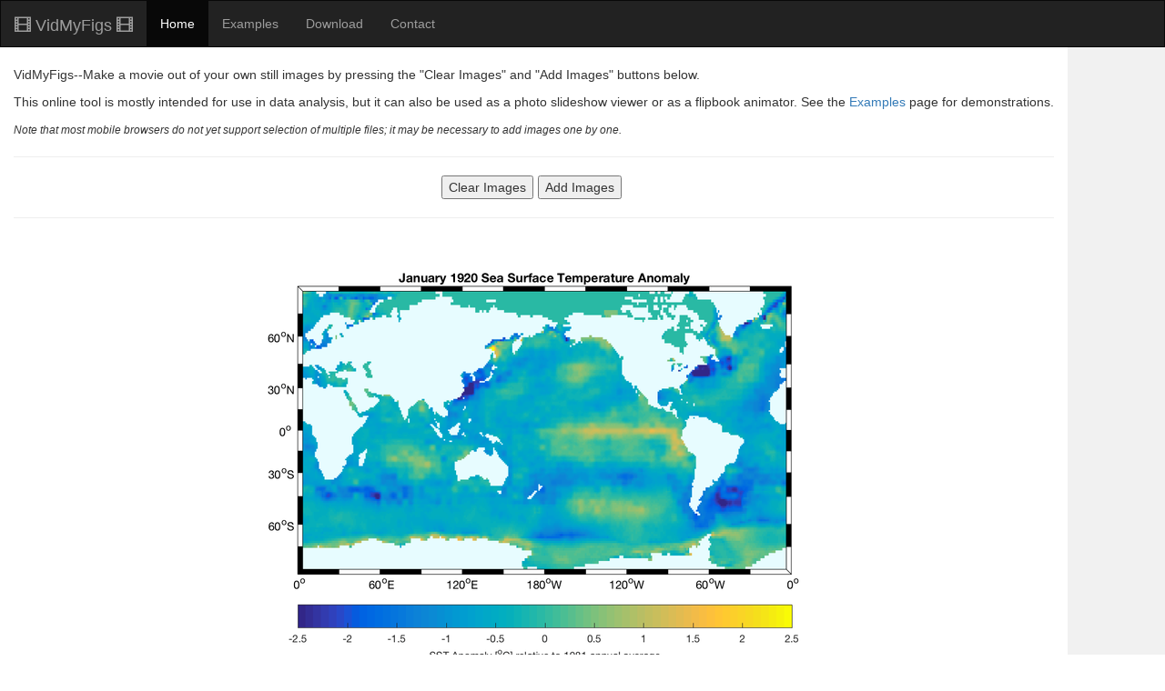

--- FILE ---
content_type: text/html
request_url: http://vidmyfigs.com/
body_size: 8275
content:
<!DOCTYPE html>
<html lang="en">
  <head>
    <title>VidMyFigs</title>
    <meta charset="utf-8">
    <meta name="viewport" content="width=device-width, initial-scale=1">
    <link rel="stylesheet" href="https://maxcdn.bootstrapcdn.com/bootstrap/3.3.7/css/bootstrap.min.css">
    <script src="https://ajax.googleapis.com/ajax/libs/jquery/3.2.0/jquery.min.js"></script>
    <script src="https://maxcdn.bootstrapcdn.com/bootstrap/3.3.7/js/bootstrap.min.js"></script>

    <script type="text/javascript" src="./js/set_options_interactive.js"></script>
    <script type="text/javascript" src="./js/choose.js"></script>
    <script type="text/javascript" src="./js/vidmyfigs.js"></script>

    <link rel="shortcut icon" type="image/x-icon" href="./favicon.ico">

    <!-- Google tag (gtag.js) -->
    <script async src="https://www.googletagmanager.com/gtag/js?id=G-TS7CS0X14C"></script>
    <script>
      window.dataLayer = window.dataLayer || [];
      function gtag(){dataLayer.push(arguments);}
      gtag('js', new Date());
      
      gtag('config', 'G-TS7CS0X14C');
    </script>

    <style>
      /* Remove the navbar's default margin-bottom and rounded borders */ 
      .navbar {
      margin-bottom: 0;
      border-radius: 0;
      }
      
      /* Set height of the grid so .sidenav can be 100% (adjust as needed) */
      /* .row.content {height: 1500px} */
      
      /* Set gray background color and 100% height */
      .sidenav {
      padding-top: 20px;
      background-color: #f1f1f1;
      height: 100%;
      }
      
      /* Set black background color, white text and some padding */
      footer {
      background-color: #555;
      color: white;
      padding: 15px;
      }
      
      /* On small screens, set height to 'auto' for sidenav and grid */
      @media screen and (max-width: 767px) {
      .sidenav {
      height: auto;
      padding: 15px;
      }
      .row.content {height:auto;} 
      }

      .vcrButton {
      type: button;
      font-size:1em;
      font-weight:bold;
      padding: 0em 1em;
      }    

      #fileChooserDiv {
        display: block;
        margin: auto;
        width: 50%;
      }
      
    </style>
  </head>
  <body>

    <nav class="navbar navbar-inverse">
      <div class="container-fluid"  id="navbar-header_div">
        <div class="navbar-header">
          <button type="button" class="navbar-toggle" data-toggle="collapse" data-target="#myNavbar">
            <span class="icon-bar"></span>
            <span class="icon-bar"></span>
            <span class="icon-bar"></span>                        
          </button>

          <a class="navbar-brand" href="./index.html"><span class="glyphicon glyphicon-film"></span> VidMyFigs <span class="glyphicon glyphicon-film"></a>
        </div>
        <div class="collapse navbar-collapse" id="myNavbar">
          <ul class="nav navbar-nav">
            <li class="active"><a href="./index.html">Home</a></li>
            <li><a href="./examples.html">Examples</a></li>
            <li><a href="./download.html">Download</a></li>
            <li><a href="./contact.html">Contact</a></li>
          </ul>            
         
        </div>
      </div>
    </nav>
    
    <div class="container-fluid text-center" id="outerDiv">
      <div class="row content" id="contentDiv">
        <div class="col-sm-11 text-left">
          <!--  -->
          
          <div id="textHeaderDiv">
            <br>
            <p>VidMyFigs--Make a movie out of your own still images by
            pressing the "Clear Images" and "Add Images" buttons
              below.</p>

            <p>This online tool is mostly intended for use in data
            analysis, but it can also be used as a photo slideshow
            viewer or as a flipbook animator. See the <a href="./examples.html">Examples</a> page
            for demonstrations.</p> 
            
            <p><small><i>Note that most mobile browsers do not yet support
            selection of multiple files; it may be necessary to add
                images one by one.</i></small></p>
            
            <hr>
          </div>

          <div id="header"; style="text-align: center; margin-bottom:0px";> 
             <h1 id="titleText" ></h1>
          </div>

          <div id="fileChooserDiv"; style="align: center; text-align:center; background-color:transparent;"></div>
          <hr>
          <div id="captionDiv"; style="align: center; text-align:center; background-color:transparent;"><p id="captionPara"></p></div>
          <div id="canvasDiv"; style="background-color:transparent; position:relative; width:100%; height:0px;">
            <canvas id="backgroundCanvas"; style="position:absolute; width:100%; height:100%;z-index:0; background-color:transparent;">
              Sorry, but your browser does not support HTML5 Canvas, which is required by this page.
            </canvas>
            <canvas id="foregroundCanvas"; style="position:absolute; width:100%; height:100%;z-index:1; background-color:transparent;">
              Sorry, but your browser does not support HTML5 Canvas, which is required by this page.
            </canvas>
          </div>

          <div id="vcrControlsDiv"; style="text-align: center;padding-top:10px; padding-bottom:2px;">
            <button id="playBackwardButton" onclick="playBackwardButtonPressed()" class="vcrButton"> << </button>
            <button id="stepBackwardButton" onclick="stepBackwardButtonPressed()" class="vcrButton"> < </button>
            <button id="stopPlayButton" onclick="stopPlayButtonPressed()" class="vcrButton"> || </button>
            <button id="stepForwardButton" onclick="stepForwardButtonPressed()" class="vcrButton"> > </button>
            <button id="playForwardButton" onclick="playForwardButtonPressed()" class="vcrButton"> >> </button>
          </div>

          <div id="vcrControlsDiv2"; style="text-align: center;padding-top:2px; padding-bottom:5px;">
            <button id="goToBeginningButton" onclick="goToBeginningButtonPressed()" class="vcrButton"> |< </button>
            <button id="goToEndButton"  onclick="goToEndButtonPressed()" class="vcrButton"> >| </button> 
          </div>
          
          <div id="loopCtrlsDiv"; style="text-align: center;padding-top:5px; padding-bottom:5px;">
            <select id="frameRateCtrl" class="pullDown">
              <option value=100>0.1-second frame delay
              <option value=250>0.25-second frame delay
              <option value=500>0.5-second frame delay
              <option value=750>0.75-second frame delay
              <option value=1000 selected>1-second frame delay
              <option value=2000>2-second frame delay
              <option value=3000>3-second frame delay
            </select>

            <select id="loopPauseCtrl" class="pullDown">
              <option value=1>1-frame loop pause
              <option value=2 selected>2-frame loop pause
              <option value=3>3-frame loop pause
              <option value=4>4-frame loop pause
              <option value=5>5-frame loop pause
              <option value=6>6-frame loop pause
              <option value=7>7-frame loop pause
              <option value=8>8-frame loop pause
              <option value=9>9-frame loop pause
              <option value=10>10-frame loop pause
              <option value=15>15-frame loop pause
              <option value=20>20-frame loop pause
            </select>

            <select id="loopCtrl" class="pullDown">
              <option value=1>No looping
              <option value=2 selected>Loop
              <option value=3>Swing
            </select>
          </div>

          <div id="backgroundCheckboxDiv"; style="text-align: center;padding-top:5px; padding-bottom:5px;">
          </div>

          <div id="nameAndCounterDiv"; style="text-align: center; padding-bottom:5px;">
            <b id="counterText" style="text-align:left;"></b>  
            <b id="fileNameText" style="padding-left:3em"></b>
          </div>
          
          <!--  -->
        </div>
        
        <div class="col-sm-1 sidenav"; id="rightSideNav";>
        </div>
      </div>
    </div>

    <footer class="container-fluid text-center" id="footer">
    </footer>

  </body>
</html>


--- FILE ---
content_type: application/javascript
request_url: http://vidmyfigs.com/js/choose.js
body_size: 1607
content:
function handleFileRequest(e) {
    // New version APPENDS chosen files to existing list of file objects rather
    // than replacing them. This gets around difficulty of many mobile browsers
    // not supporting selection of multiple files--the user can select the
    // desired files one by one.
    vmf_direction = vmf_STOP;
    var fileObjects = e.target.files;
    var numSelectedImages = fileObjects.length;
    var appendIndex = 0;
    
    for (var iFile = 0; iFile < numSelectedImages; iFile++) {
        appendIndex = vmf_numImages + iFile;
        vmf_imageSrcNames[appendIndex] = fileObjects[iFile].name;
    }
                                
    for (var iFile = 0; iFile < numSelectedImages; iFile++) {
      appendIndex = vmf_numImages + iFile;
      (function(thisFile) { 
        var thisImage = new Image();
        var reader  = new FileReader();
        reader.readAsDataURL(fileObjects[iFile]);
        reader.onloadend = function () {
          thisImage.src = reader.result;
        }

        thisImage.rotation = 0;
        vmf_imageObjects[appendIndex] = thisImage;

      }) (fileObjects[iFile]);
                                
    }
    
    // Test that all images loaded before initialising view.
    var numImagesLoaded = 0;
    for (var iFile = 0; iFile < numSelectedImages; iFile++) {
        appendIndex = vmf_numImages + iFile;
        vmf_imageObjects[appendIndex].onload = function(){
            numImagesLoaded++;
            if(numImagesLoaded == iFile){
                allLoaded();
            }
        }
    }

    vmf_numImages = vmf_imageObjects.length;
}


--- FILE ---
content_type: application/javascript
request_url: http://vidmyfigs.com/js/vidmyfigs.js
body_size: 31949
content:
// vidmyfigs.js
// Version 1.0.9
//
// ----------------------------------------------------------------
// Revision history:
// 
// 2017-03-06 17:48 PST--v.1.0.0.
// 2017-03-07 20:01 PST--v.1.0.1: bug fix for filename display.
// 2017-03-19 16:04 PDT--v.1.0.2: Added accept="image/*" to file chooser.
// 2017-03-25 21:42 PDT--v.1.0.3: Simplified scaling--Canvas widths now always 100% of viewport; images scale within them.
// 2017-03-26 16:45 PDT--v.1.0.4: Added rotation functionality for viewing photos.
// 2017-03-30 22:08 PDT--v.1.0.5: Renamed setPositions() to setCanvasDimensions(). Ensured
//                                it is called only on genuine window resizings, not on zoom events.
// 2017-03-31 23:29 PDT--v.1.0.6: Switched to using document.documentElement.clientWidth for
//                                canvasWidth; seems to avoid problems with zoom in Android.
// 2017-04-02 12:00 PDT--v.1.0.7: Switched to different scheme for controlling canvas dimensions.
// 2017-05-07 11:44 PDT--v.1.0.8: Added support for image captions.
// 2017-07-24 15:05 PDT--v.1.0.9: Added vmf_title_str variable.
// ----------------------------------------------------------------

"use strict";

// Global variables have "vmf" prefixes to reduce chances of namespace collisions.

// Constants.
var vmf_FORWARD = 1;
var vmf_BACKWARD = -1;
var vmf_STOP = 0;
var vmf_NO_LOOP = 1;
var vmf_LOOP = 2;
var vmf_SWING = 3;

// Global variables.
var vmf_firstFrameImageNum = null;
var vmf_playTimeout = null;
var vmf_numImages = null;
var vmf_numFrames = null; // Number of frames is one less than the number of images if the first image is used as a background.
var vmf_playDelayMs = null;
var vmf_backgroundImageHasChanged = true;
var vmf_firstImageIsBackground = null;
var vmf_loopRequired = null;
var vmf_imageObjects = [];
var vmf_imageSrcNames = [];
var vmf_currImageNum = null;
var vmf_imageWidth = null;
var vmf_imageHeight = null;
var vmf_imageX = null;
var vmf_imageY = null;
var vmf_maxImageWidth = Number.NEGATIVE_INFINITY;
var vmf_maxImageHeight = Number.NEGATIVE_INFINITY;
var vmf_direction = null;
var vmf_prevWidth = null;

window.onload = function() {
    document.getElementById('titleText').innerHTML = vmf_title_str;
    if (vmf_SHOW_FILE_CHOOSER) {
        
        var clearButton = document.createElement('button');
        clearButton.innerHTML = "Clear Images";
        clearButton.id = "clearButton";
        document.getElementById('fileChooserDiv').appendChild(clearButton);
        clearButton.addEventListener("click", function() {clearList();}, false);

        var addButton = document.createElement('button');
        addButton.innerHTML = "Add Images";
        addButton.id = "addButton";
        addButton.style.margin = "0px 5px";
        document.getElementById('fileChooserDiv').appendChild(addButton);
        addButton.addEventListener("click", function() {document.getElementById('inputCtrl').click();}, false);

        // The actual input control is made invisible and operated through the addButton
        // (buttons are easier to customize in appearance than is file-chooser input).
        var inputCtrl = document.createElement('input');
        inputCtrl.id = "inputCtrl";
        inputCtrl.type = "file";
        inputCtrl.style.display = "none";
        inputCtrl.multiple = "multiple";
        inputCtrl.accept="image/*";
        document.getElementById('fileChooserDiv').appendChild(inputCtrl);
        document.getElementById('inputCtrl').addEventListener('change', handleFileRequest, false);
    }
    
    if (vmf_SHOW_BACKGROUND_CHECKBOX) {
        var firstImageIsBackgroundCB = document.createElement('input');
        firstImageIsBackgroundCB.id = "firstImageIsBackgroundCB";
        firstImageIsBackgroundCB.type = "checkbox";
        firstImageIsBackgroundCB.checked = vmf_DEFAULT_BACKGROUND_CHECKBOX_VALUE;

        document.getElementById('backgroundCheckboxDiv').appendChild(firstImageIsBackgroundCB);
        document.getElementById('firstImageIsBackgroundCB').addEventListener('change', toggleBackground, false);

        var cbSpan = document.createElement('span');
        var firstImageIsBackgroundText = document.createTextNode("First image is background");
        cbSpan.setAttribute('style', 'padding-right: 3em');

        cbSpan.appendChild(firstImageIsBackgroundText);
        document.getElementById('backgroundCheckboxDiv').appendChild(cbSpan);
    }

    if (vmf_SHOW_ROTATE_BUTTON) {
        var rotateButton = document.createElement('button');
        rotateButton.innerHTML = "Rotate";
        rotateButton.id = "rotateButton";
        document.getElementById('backgroundCheckboxDiv').appendChild(rotateButton);
        rotateButton.addEventListener("click", function() {rotateImageClockwise();}, false);
    }

    loadImagesInList();
}

window.onresize = function() {
    // This is firing on zoom events, but want it to happen only on genuine
    // resizing of window, so test if actual window width has changed (innerWidth
    // changes with zoom, but outerWidth does not).
    if (window.outerWidth != vmf_prevWidth) {
        setCanvasDimensions();
        refreshView();
        vmf_prevWidth = window.outerWidth;
    }
    else {
        refreshView();
    }
}

//---------------------------------------------------------------------
function rotateImageClockwise() {
    var thisImage = vmf_imageObjects[vmf_currImageNum];
    // Rotation is in degrees clockwise from original orientation.
    thisImage.rotation = thisImage.rotation + 90;
    if (thisImage.rotation >= 360) {
        // Keep rotation between 0 and 360 degrees.
        thisImage.rotation = thisImage.rotation - 360;
    }
    // Maximum image width and height may have changed. Recalculate and redraw as required.
    get_image_dims();
    setCanvasDimensions();
    refreshView();
}    
//---------------------------------------------------------------------

//---------------------------------------------------------------------
function playForwardButtonPressed() {
    clearTimeout(vmf_playTimeout);
    vmf_playTimeout = null;
    vmf_direction = vmf_FORWARD;
    stepForward();
    refreshView();
    // Call to stepForward() may have changed value of vmf_direction.
    if (vmf_direction==vmf_FORWARD){
        calcDelay();
        vmf_playTimeout = setTimeout("(playForward())", vmf_playDelayMs);
    } else if (vmf_direction==vmf_BACKWARD){
        calcDelay();
        vmf_playTimeout = setTimeout("(playBackward())", vmf_playDelayMs);
    }                           
} // end playForwardButtonPressed()
//---------------------------------------------------------------------

//---------------------------------------------------------------------
function playBackwardButtonPressed() {
    clearTimeout(vmf_playTimeout);
    vmf_playTimeout = null;
    vmf_direction = vmf_BACKWARD;
    stepBackward();
    refreshView();
    // Call to stepBackward() may have changed value of vmf_direction.
    if (vmf_direction==vmf_BACKWARD){
        calcDelay();
        vmf_playTimeout = setTimeout("(playBackward())", vmf_playDelayMs);
    } else if (vmf_direction==vmf_FORWARD){
        calcDelay();
        vmf_playTimeout = setTimeout("(playForward())", vmf_playDelayMs);
    }                           
} // end playBackwardButtonPressed()
//---------------------------------------------------------------------

//---------------------------------------------------------------------
function stepForwardButtonPressed() {
    clearTimeout(vmf_playTimeout);
    vmf_playTimeout = null;
    vmf_direction = vmf_STOP;
    stepForward();
    refreshView();
} // end stepForwardButtonPressed()
//---------------------------------------------------------------------

//---------------------------------------------------------------------
function stepBackwardButtonPressed() {
    clearTimeout(vmf_playTimeout);
    vmf_playTimeout = null;
    vmf_direction = vmf_STOP;
    stepBackward();
    refreshView();
} // end stepBackwardButtonPressed()
//---------------------------------------------------------------------

//---------------------------------------------------------------------
function stopPlayButtonPressed(){
    clearTimeout(vmf_playTimeout);
    vmf_playTimeout = null;
    vmf_direction = vmf_STOP;
}
//---------------------------------------------------------------------

//---------------------------------------------------------------------
function goToBeginningButtonPressed() {
    clearTimeout(vmf_playTimeout);
    vmf_playTimeout = null;
    vmf_direction = vmf_STOP;
    vmf_currImageNum = vmf_firstFrameImageNum;
    refreshView();
}
//---------------------------------------------------------------------

//---------------------------------------------------------------------
function goToEndButtonPressed() {
    clearTimeout(vmf_playTimeout);
    vmf_playTimeout = null;
    vmf_direction = vmf_STOP;
    vmf_currImageNum = vmf_numImages-1;
    refreshView();
}
//---------------------------------------------------------------------

//---------------------------------------------------------------------
function stepBackward() {
    vmf_loopRequired = false;
    if (vmf_numFrames <= 1) {
        // Cannot step backward if there aren't at least two frames.
        vmf_direction = vmf_STOP;
        return;
    }
    vmf_currImageNum = vmf_currImageNum - 1;
    if (vmf_currImageNum==vmf_firstFrameImageNum){
        vmf_loopRequired = true;
    }
    else if (vmf_currImageNum<vmf_firstFrameImageNum){
        // First frame exceeded. Behaviour depends on loop control setting.
        var ind = document.getElementById('loopPauseCtrl').selectedIndex;
        var loopPauseInt = document.getElementById('loopPauseCtrl').options[ind].value;
        var loopMode = document.getElementById('loopCtrl').options[(document.getElementById('loopCtrl').selectedIndex)].value;

        if ( loopMode == vmf_NO_LOOP ){
            // Undo decrement and stop play.
            vmf_currImageNum = vmf_currImageNum+1;
            vmf_direction = vmf_STOP;
        }
        else if (loopMode == vmf_LOOP){
            // Loop around to last image.
            vmf_currImageNum = vmf_numImages - 1;
        }
        else if (loopMode == vmf_SWING){
            // Go back the other way.
            vmf_currImageNum = vmf_currImageNum+1;
            vmf_direction = vmf_FORWARD;
        }

    }
} // end stepBackward()
//---------------------------------------------------------------------

//---------------------------------------------------------------------
function stepForward() {
    if (vmf_numFrames <= 1) {
        // Cannot step forward if there aren't at least two frames.
        vmf_direction = vmf_STOP;
        return;
    }
    vmf_currImageNum = vmf_currImageNum + 1;
    vmf_loopRequired = false;
    if (vmf_currImageNum == vmf_numImages-1){
        vmf_loopRequired = true;
    }
    else if (vmf_currImageNum > vmf_numImages-1){
        // Last frame exceeded. Behaviour depends on loop control setting.
        var ind = document.getElementById('loopPauseCtrl').selectedIndex;
        var loopPauseInt = document.getElementById('loopPauseCtrl').options[ind].value;
        var loopMode = document.getElementById('loopCtrl').options[(document.getElementById('loopCtrl').selectedIndex)].value;
        if ( loopMode == vmf_NO_LOOP ){
            // Undo increment and stop play.
            vmf_currImageNum = vmf_currImageNum-1;
            vmf_direction = vmf_STOP;
        }
        else if (loopMode == vmf_LOOP){
            // Loop around to beginning.
            vmf_currImageNum = vmf_firstFrameImageNum;
        }
        else if (loopMode == vmf_SWING){
            // Go back the other way.
            vmf_currImageNum = vmf_currImageNum-1;
            vmf_direction = vmf_BACKWARD;
        }
    }
} // end stepForward()
//---------------------------------------------------------------------

//---------------------------------------------------------------------
function playForward() {
    stepForward();
    refreshView();
    // Call to stepForward() may have changed value of vmf_direction.
    if (vmf_direction==vmf_FORWARD){
        calcDelay();
        vmf_playTimeout = setTimeout("(playForward())", vmf_playDelayMs);
    } else if (vmf_direction==vmf_BACKWARD){
        calcDelay();
        vmf_playTimeout = setTimeout("(playBackward())", vmf_playDelayMs);
    }                           

} // end playForward()
//---------------------------------------------------------------------

//---------------------------------------------------------------------
function playBackward() {
    stepBackward();
    refreshView();
    // Call to stepBackward() may have changed value of vmf_direction.
    if (vmf_direction==vmf_BACKWARD){
        calcDelay();
        vmf_playTimeout = setTimeout("(playBackward())", vmf_playDelayMs);
    } else if (vmf_direction==vmf_FORWARD){
        calcDelay();
        vmf_playTimeout = setTimeout("(playForward())", vmf_playDelayMs);
    }                           
} // end playBackward()
//---------------------------------------------------------------------

//---------------------------------------------------------------------
function toggleBackground() {
    vmf_backgroundImageHasChanged = true;
    calcFrameNums();
    refreshView();
} // end toggleBackground()
//---------------------------------------------------------------------

//---------------------------------------------------------------------
function calcFrameNums() {
    var isFirstImageBackgroundCBvalue = null;
    if (document.getElementById("firstImageIsBackgroundCB")) {
        isFirstImageBackgroundCBvalue = document.getElementById("firstImageIsBackgroundCB").checked;
    }
    else {
        isFirstImageBackgroundCBvalue = vmf_DEFAULT_BACKGROUND_CHECKBOX_VALUE;
    }
    
    if (isFirstImageBackgroundCBvalue==true){
        // The first (zeroth) image is to be used as a background, so the
        // image for the first frame is image 1.
        vmf_firstImageIsBackground = true;
        vmf_firstFrameImageNum = 1;
        vmf_numFrames = vmf_numImages - 1;
    }
    else {
        // The first image is a frame like all the other images, so the 
        // image for the first frame is the zeroth image.
        vmf_firstImageIsBackground = false;
        vmf_firstFrameImageNum = 0;
        vmf_numFrames = vmf_numImages;
    }
}
//---------------------------------------------------------------------

//---------------------------------------------------------------------
function calcDelay() {
    var ind = null;    
    var frameDelayMs = null;
    var loopPauseInt = null;
    // Change frame delay to selected value.
    ind = document.getElementById('frameRateCtrl').selectedIndex;
    frameDelayMs = document.getElementById('frameRateCtrl').options[ind].value;
    if (vmf_loopRequired){
        ind = document.getElementById('loopPauseCtrl').selectedIndex;
        loopPauseInt = document.getElementById('loopPauseCtrl').options[ind].value;
        vmf_playDelayMs = loopPauseInt*frameDelayMs;
    }
    else {
        vmf_playDelayMs = frameDelayMs;
    }
} // end calcDelay()
//---------------------------------------------------------------------

//---------------------------------------------------------------------
function allLoaded(){
    calcFrameNums();
    init_indices();                            
    init_view();
    vmf_backgroundImageHasChanged = true;
    get_image_dims();
    setCanvasDimensions();
    refreshView();
    if (vmf_AUTOPLAY){  
        playForwardButtonPressed();
    }
}
//---------------------------------------------------------------------

//---------------------------------------------------------------------
function loadImagesInList() {
    vmf_direction = vmf_STOP;  
    vmf_imageSrcNames = vmf_imageURLs;
    vmf_numImages = vmf_imageURLs.length;
    
    for (var iFile = 0; iFile < vmf_numImages; iFile++) {
        (function(thisFile) { 
            var thisImage = new Image();
            thisImage.src = vmf_imageURLs[iFile];
            thisImage.rotation = 0;
            
            vmf_imageObjects[iFile] = thisImage;
        }) (vmf_imageURLs[iFile]);    
    }

    // Test that all images loaded before initialising view.                              
    var numImagesLoaded = 0;
    for (var iFile = 0; iFile < vmf_numImages; iFile++) {
        vmf_imageObjects[iFile].onload = function(){
            numImagesLoaded++;
            if(numImagesLoaded == iFile){
                allLoaded();
            }
        }
    }                              
}
//---------------------------------------------------------------------                              

//---------------------------------------------------------------------
function init_indices() {
    
    if (vmf_firstImageIsBackground === true && vmf_numImages>1) {
        vmf_firstFrameImageNum = 1;
    }
    else {
        vmf_firstFrameImageNum = 0;
    }
    vmf_currImageNum = vmf_firstFrameImageNum;
}
//---------------------------------------------------------------------

//---------------------------------------------------------------------                                
function init_view() {                                
    var backgroundContext = document.getElementById("backgroundCanvas").getContext('2d');                                
    backgroundContext.clearRect(0, 0, backgroundContext.canvas.width, backgroundContext.canvas.height);
    var foregroundContext = document.getElementById("foregroundCanvas").getContext('2d');
    foregroundContext.clearRect(0, 0, foregroundContext.canvas.width, foregroundContext.canvas.height);
}                                
//---------------------------------------------------------------------                                

//---------------------------------------------------------------------                                
function calc_image_pos(thisImage) {
    // For the specified image, updates the values of the global variables:
    //   vmf_imageWidth
    //   vmf_imageHeight
    //   vmf_imageX
    //   vmf_imageY

    // Re-initialise to default values.
    vmf_imageWidth = null;
    vmf_imageHeight = null;
    vmf_imageX = null;
    vmf_imageY = null;

    if (!thisImage) {
        // thisImage is undefined. Exit with default values.
        return;
    }
    
    var foregroundContext = document.getElementById("foregroundCanvas").getContext('2d');
    var canvasWidth = document.getElementById("canvasDiv").offsetWidth;
    var canvasHeight = document.getElementById("canvasDiv").offsetHeight;

    var thisImageWidth = thisImage.naturalWidth;
    var thisImageHeight = thisImage.naturalHeight;
    var shrinkByToFitCanvasWidth = thisImageWidth/canvasWidth;

    if (shrinkByToFitCanvasWidth < 1) {
        // Shrinking by a factor of less than one means expanding, rather than shrinking,
        // which we don't want to do (a small image in a collection of larger images may
        // look highly pixellated if expanded to the size of the other images).
        shrinkByToFitCanvasWidth = 1;
    }

    var shrinkByToFitCanvasHeight = thisImageHeight/canvasHeight;
    if (shrinkByToFitCanvasHeight < 1) {
        shrinkByToFitCanvasHeight = 1;
    }

    var scaleFactor = Math.max(shrinkByToFitCanvasWidth,shrinkByToFitCanvasHeight);
    vmf_imageWidth = Math.floor(thisImageWidth/scaleFactor);
    vmf_imageHeight = Math.floor(thisImageHeight/scaleFactor);

    // Image will be placed such that its centre is in the centre of the canvas.
    vmf_imageX = Math.floor(canvasWidth/2) - Math.floor(vmf_imageWidth/2);
    vmf_imageY = Math.floor(canvasHeight/2) - Math.floor(vmf_imageHeight/2);
    
}                                
//---------------------------------------------------------------------                                

//---------------------------------------------------------------------                                
function get_image_dims() {

    if (vmf_numImages < 1) {
        vmf_maxImageWidth = 0;
        vmf_maxImageHeight = 0;
        return;
    }
    
    var thisImageWidth = null;
    var thisImageHeight = null;
    vmf_maxImageWidth = Number.NEGATIVE_INFINITY;
    vmf_maxImageHeight = Number.NEGATIVE_INFINITY;

    for (var iFile = 0; iFile < vmf_numImages; iFile++) {
        thisImageWidth = vmf_imageObjects[iFile].naturalWidth;
        thisImageHeight = vmf_imageObjects[iFile].naturalHeight;
        
        // Rotations are restricted to 0, 90, 180,and 270 degrees.
        if (vmf_imageObjects[iFile].rotation==90 || vmf_imageObjects[iFile].rotation==270 ) {
            // Image width and height are swapped by the rotation.
            thisImageWidth = vmf_imageObjects[iFile].naturalHeight;
            thisImageHeight = vmf_imageObjects[iFile].naturalWidth;
        }

        vmf_maxImageWidth = Math.max(vmf_maxImageWidth,thisImageWidth);
        vmf_maxImageHeight = Math.max(vmf_maxImageHeight,thisImageHeight);
    }
}
//---------------------------------------------------------------------                                

//---------------------------------------------------------------------                                
function setCanvasDimensions() {
    // Adjust canvas height and its enclosing div to match aspect ratio of images.
    var canvasWidth = document.getElementById("canvasDiv").offsetWidth;

    if (vmf_maxImageWidth <= 0) {
        var canvasHeight = 0;
        
    } else {
        var aspectRatio = vmf_maxImageHeight/vmf_maxImageWidth;
        var canvasHeight = Math.round(canvasWidth * aspectRatio);
    }


    if (canvasHeight>vmf_maxImageHeight){
        // Don't make canvas taller than tallest image.
        canvasHeight = vmf_maxImageHeight;
    }

    document.getElementById("canvasDiv").style.height = canvasHeight + "px";
    document.getElementById("backgroundCanvas").width = canvasWidth;
    document.getElementById("backgroundCanvas").height = canvasHeight;
    document.getElementById("foregroundCanvas").width = canvasWidth;
    document.getElementById("foregroundCanvas").height = canvasHeight;
    vmf_backgroundImageHasChanged = true;

    if (vmf_IS_BOOTSTRAP) {
        // This is the bootstrap version of the web page. A bug in bootstrap necessitates
        // manually resizing the right-hand navbar on window resize, or you may get a
        // column that isn't as tall as the page.
        var backgroundCheckboxDivHeight = document.getElementById("backgroundCheckboxDiv").offsetHeight;
        var nameAndCounterDivHeight = document.getElementById("nameAndCounterDiv").offsetHeight;
        var loopCtrlsDivHeight = document.getElementById("loopCtrlsDiv").offsetHeight;
        var vcrControlsDivHeight = document.getElementById("vcrControlsDiv").offsetHeight;
        var canvasDivHeight = document.getElementById("canvasDiv").offsetHeight;
        var fileChooserDivHeight = document.getElementById("fileChooserDiv").offsetHeight;
        var textHeaderDivHeight = document.getElementById("textHeaderDiv").offsetHeight;
        var navbarHeaderHeight = document.getElementById("navbar-header_div").offsetHeight;
        var totalHeight = backgroundCheckboxDivHeight + nameAndCounterDivHeight + loopCtrlsDivHeight + vcrControlsDivHeight + canvasDivHeight + fileChooserDivHeight + textHeaderDivHeight + navbarHeaderHeight;

        // A small total height (which can result if the user chooses to load very small images)
        // would result in the side nav bar shrinking in height. Over-ride this.
        //var rightSideNavHeight = Math.max(vmf_DEFAULT_RHS_NAV_HEIGHT, totalHeight);
        var rightSideNavHeight = totalHeight;
        document.getElementById("rightSideNav").style.height = rightSideNavHeight + "px";      
    }     
}                                  
//---------------------------------------------------------------------                                

//---------------------------------------------------------------------                                
function refreshView() {
    var backgroundImage = null;
    var foregroundImage = null;
    var currFrameNum = null;
    var backgroundCanvas = document.getElementById("backgroundCanvas");
    var foregroundCanvas = document.getElementById("foregroundCanvas");
    var backgroundContext = backgroundCanvas.getContext('2d');
    var foregroundContext = foregroundCanvas.getContext('2d');
    
    // Avoid flickering by not calling this every iteration.
    if (vmf_backgroundImageHasChanged) {                        
        if (vmf_firstImageIsBackground) {
            // First image is to be used as background. Place it in the background canvas.
            backgroundImage = vmf_imageObjects[0];
            if (vmf_currImageNum == 0) {
                // The current image should not be the background image, so set it 1 (as long as there is more than one image).
                if (vmf_numImages > 1) {
                    vmf_currImageNum = 1;
                }             
            }                   

            calc_image_pos(backgroundImage);
            if (backgroundImage) {
                // Background image is defined (i.e., not an empty object) so draw it.
                backgroundContext.drawImage(backgroundImage, vmf_imageX, vmf_imageY, vmf_imageWidth, vmf_imageHeight);
            }
        }
        else {
            // First image is NOT to be used as background. Clear the background canvas.
            backgroundContext.clearRect(0, 0, backgroundContext.canvas.width, backgroundContext.canvas.height);
        }
        vmf_backgroundImageHasChanged = false;
    } // end if (vmf_backgroundImageHasChanged)
    
    foregroundImage = vmf_imageObjects[vmf_currImageNum];
    foregroundContext.clearRect(0, 0, foregroundContext.canvas.width, foregroundContext.canvas.height);

    if (vmf_numImages > 0) {
        calc_image_pos(foregroundImage);
        foregroundContext.save();
        foregroundContext.translate(foregroundCanvas.width/2,foregroundCanvas.height/2);
        foregroundContext.rotate(foregroundImage.rotation*Math.PI/180);
        foregroundContext.drawImage(foregroundImage, vmf_imageX-foregroundCanvas.width/2, vmf_imageY-foregroundCanvas.height/2, vmf_imageWidth, vmf_imageHeight);
        foregroundContext.restore();
    }
    
    //console.log("number of captions is " + vmf_imageCaptions.length);
    if (vmf_numImages > 0) {
        if (vmf_imageCaptions.length > 0) {
            //console.log("non-zero");
            var captionStr = "<h3>" + vmf_imageCaptions[vmf_currImageNum] + "</h3>";
        } else {
            //console.log("No captions");
            var captionStr = "";
        }
    } else {
        var captionStr = "";
    }

    document.getElementById("captionPara").innerHTML =  captionStr;
        
    if (vmf_SHOW_COUNTER_TEXT) {
        if (vmf_numImages > 0) {       
            if (vmf_firstImageIsBackground) {
                // Numbering for humans starts at 1, but the zeroth image is out of the sequence.
                currFrameNum = vmf_currImageNum;
            } else {
                // Numbering for humans starts at 1.
                currFrameNum = vmf_currImageNum + 1;        
            }
            document.getElementById("counterText").innerHTML = "Frame " + currFrameNum + " of " + vmf_numFrames;
        } else {
            document.getElementById("counterText").innerHTML = "";
        }
    }
    if (vmf_SHOW_FILENAME_TEXT){
        if (vmf_numImages > 0) {       
            var currentFilename = vmf_imageSrcNames[vmf_currImageNum];
            var baseName = currentFilename.replace(/^.*[\\\/]/, '')
            document.getElementById("fileNameText").innerHTML =  baseName;
        } else {
            document.getElementById("fileNameText").innerHTML =  "";
        }
    }
    
}

function clearList() {
    // Clears the list of images; necessary because of difficulty with mobile
    // browsers--see comment in handleFileRequest in choose.js.
    vmf_direction = vmf_STOP;
    vmf_imageObjects = [];
    vmf_imageSrcNames = [];
    vmf_numImages = 0;
    allLoaded();
}

//---------------------------------------------------------------------
// Have to put example code within vidmyfigs.js. This will allow these
// functions to call the vidmyfigs functions as subroutines without
// having to duplicate the code for the functions in separate scripts
// for the examples.html page.
//---------------------------------------------------------------------

//---------------------------------------------------------------------
function example1() {
    clearList();
    vmf_imageURLs =[
        "./images/map.png",
        "./images/t01.png",
        "./images/t02.png",
        "./images/t03.png",
        "./images/t04.png",
        "./images/t05.png",
        "./images/t06.png",
        "./images/t07.png",
        "./images/t08.png",
        "./images/t09.png",
        "./images/t10.png",
        "./images/t11.png",
        "./images/t12.png",
        "./images/t13.png",
        "./images/t14.png",
        "./images/t15.png",
        "./images/t16.png",
        "./images/t17.png",
        "./images/t18.png",
        "./images/t19.png",
        "./images/t20.png"];
    vmf_imageCaptions =[];
    document.getElementById("firstImageIsBackgroundCB").checked = true;
    loadImagesInList();
    document.getElementById("exampleHeaderText").innerHTML = "Example of VidMyFigs using transparent data images over an opaque background. In terms of bytes, the map image is a hundred times larger than the individual frames, so using this approach can greatly improve performance, especially when there are a lot of frames. Uncheck the 'First image is background' checkbox to see what the transparent data images look like without the background map.";
    document.getElementById("frameRateCtrl").value = 500;
}    
//---------------------------------------------------------------------

//---------------------------------------------------------------------
function example2() {
    // Photo gallery example.
    clearList();
    vmf_imageURLs =[
        "./images/basecamp.jpg",
        "./images/boats.jpg",
        "./images/cat.jpg",
        "./images/alberta.jpg",
        "./images/cornice.jpg",
        "./images/rafts.jpg",
        "./images/utah.jpg",
        "./images/sail.jpg",
        "./images/tree.jpg"];
    vmf_imageCaptions =[];
    document.getElementById("firstImageIsBackgroundCB").checked = false;
    loadImagesInList();
    document.getElementById("exampleHeaderText").innerHTML = "Example of VidMyFigs as a photo slideshow. Use the 'Rotate' button if a photo is not oriented correctly.";
    document.getElementById("frameRateCtrl").value = 1000;        
}    
//---------------------------------------------------------------------

//---------------------------------------------------------------------
function example3() {
    // Flipbook example.
    clearList();
    vmf_imageURLs =[
        "./images/buckingham-palace.png",
        "./images/line01_large.png",
        "./images/line02_large.png",
        "./images/line03_large.png",
        "./images/line04_large.png",
        "./images/line05_large.png",
        "./images/line06_large.png",
        "./images/line07_large.png",
        "./images/line08_large.png",
        "./images/line09_large.png",
        "./images/line10_large.png",
        "./images/line11_large.png",
        "./images/line12_large.png"];
    vmf_imageCaptions =[];
    document.getElementById("firstImageIsBackgroundCB").checked = false;
    loadImagesInList();
    document.getElementById("exampleHeaderText").innerHTML = "Example of VidMyFigs as a flipbook animator. Use the 'First image is background' checkbox to use the first image as a static background.";
    document.getElementById("frameRateCtrl").value = 250;    
}    
//---------------------------------------------------------------------



--- FILE ---
content_type: application/javascript
request_url: http://vidmyfigs.com/js/set_options_interactive.js
body_size: 1136
content:
//---------------------------------------------------------------------
// Start of user-customizable options.

// vmf_imageURLs can be Web addresses ("http://www.google.com/images/logos/ps_logo2.png", etc.),
// or files on the server ("./images/fig01.png", "./images/fig02.png", etc.)
var vmf_imageURLs =[
"./images/sst1900.png",
"./images/sst1910.png",
"./images/sst1920.png",
"./images/sst1930.png",
"./images/sst1940.png",
"./images/sst1950.png",
"./images/sst1960.png",
"./images/sst1970.png",
"./images/sst1980.png",
"./images/sst1990.png",
"./images/sst2000.png",
"./images/sst2010.png"];

var vmf_imageCaptions = [];
var vmf_title_str="";

var vmf_SHOW_COUNTER_TEXT = true;
var vmf_SHOW_FILENAME_TEXT = true;
var vmf_SHOW_BACKGROUND_CHECKBOX = true;
var vmf_DEFAULT_BACKGROUND_CHECKBOX_VALUE = false;
var vmf_AUTOPLAY = true;
var vmf_SHOW_ROTATE_BUTTON = true;
//var vmf_DEFAULT_RHS_NAV_HEIGHT = "100"; // [pixels] Only has effect on bootstrap version.

// End of user-customizable options.
//---------------------------------------------------------------------

var vmf_SHOW_FILE_CHOOSER = true;
var vmf_IS_BOOTSTRAP = true; 
